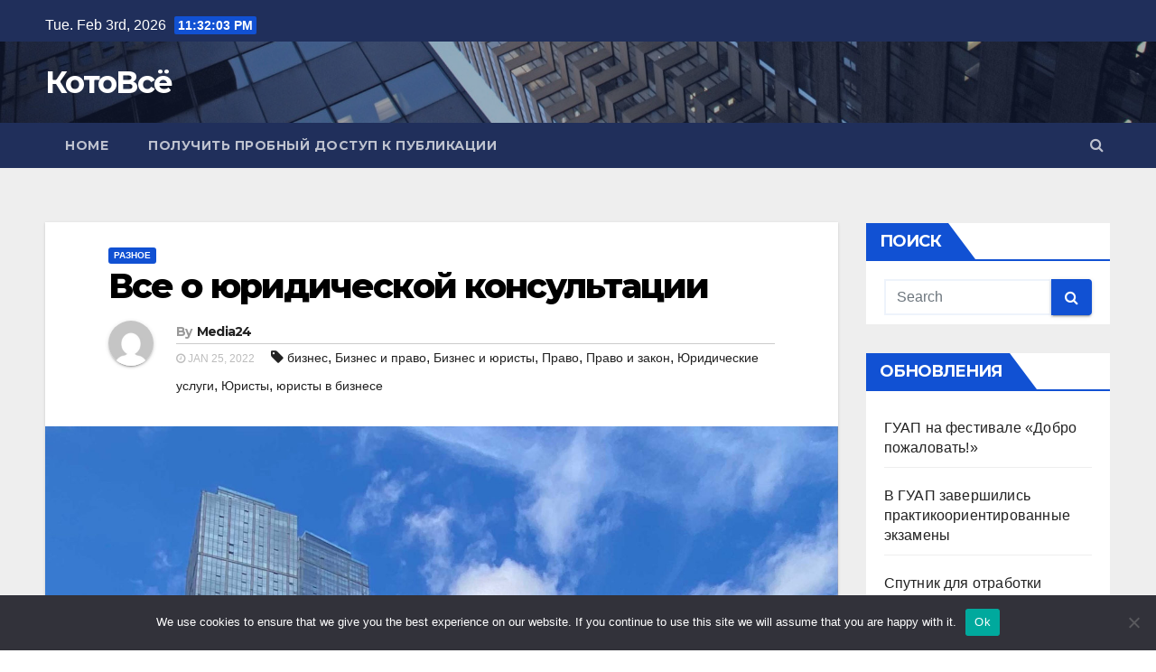

--- FILE ---
content_type: text/html; charset=UTF-8
request_url: https://kotovse.ru/vse-o-juridicheskoj-konsultacii/
body_size: 20690
content:
<!-- =========================
     Page Breadcrumb   
============================== -->
<!DOCTYPE html>
<html lang="ru-RU">
<head>
<meta charset="UTF-8">
<meta name="viewport" content="width=device-width, initial-scale=1">
<link rel="profile" href="http://gmpg.org/xfn/11">
<title>Все о юридической консультации &#8211; КотоВсё</title>
<meta name='robots' content='max-image-preview:large' />
	<style>img:is([sizes="auto" i], [sizes^="auto," i]) { contain-intrinsic-size: 3000px 1500px }</style>
	<link rel='dns-prefetch' href='//fonts.googleapis.com' />
<link rel="alternate" type="application/rss+xml" title="КотоВсё &raquo; Feed" href="https://kotovse.ru/feed/" />
<link rel="alternate" type="application/rss+xml" title="КотоВсё &raquo; Comments Feed" href="https://kotovse.ru/comments/feed/" />
<link rel="alternate" type="application/rss+xml" title="КотоВсё &raquo; Все о юридической консультации Comments Feed" href="https://kotovse.ru/vse-o-juridicheskoj-konsultacii/feed/" />
<script type="text/javascript">
/* <![CDATA[ */
window._wpemojiSettings = {"baseUrl":"https:\/\/s.w.org\/images\/core\/emoji\/15.1.0\/72x72\/","ext":".png","svgUrl":"https:\/\/s.w.org\/images\/core\/emoji\/15.1.0\/svg\/","svgExt":".svg","source":{"concatemoji":"https:\/\/kotovse.ru\/wp-includes\/js\/wp-emoji-release.min.js?ver=6.8.1"}};
/*! This file is auto-generated */
!function(i,n){var o,s,e;function c(e){try{var t={supportTests:e,timestamp:(new Date).valueOf()};sessionStorage.setItem(o,JSON.stringify(t))}catch(e){}}function p(e,t,n){e.clearRect(0,0,e.canvas.width,e.canvas.height),e.fillText(t,0,0);var t=new Uint32Array(e.getImageData(0,0,e.canvas.width,e.canvas.height).data),r=(e.clearRect(0,0,e.canvas.width,e.canvas.height),e.fillText(n,0,0),new Uint32Array(e.getImageData(0,0,e.canvas.width,e.canvas.height).data));return t.every(function(e,t){return e===r[t]})}function u(e,t,n){switch(t){case"flag":return n(e,"\ud83c\udff3\ufe0f\u200d\u26a7\ufe0f","\ud83c\udff3\ufe0f\u200b\u26a7\ufe0f")?!1:!n(e,"\ud83c\uddfa\ud83c\uddf3","\ud83c\uddfa\u200b\ud83c\uddf3")&&!n(e,"\ud83c\udff4\udb40\udc67\udb40\udc62\udb40\udc65\udb40\udc6e\udb40\udc67\udb40\udc7f","\ud83c\udff4\u200b\udb40\udc67\u200b\udb40\udc62\u200b\udb40\udc65\u200b\udb40\udc6e\u200b\udb40\udc67\u200b\udb40\udc7f");case"emoji":return!n(e,"\ud83d\udc26\u200d\ud83d\udd25","\ud83d\udc26\u200b\ud83d\udd25")}return!1}function f(e,t,n){var r="undefined"!=typeof WorkerGlobalScope&&self instanceof WorkerGlobalScope?new OffscreenCanvas(300,150):i.createElement("canvas"),a=r.getContext("2d",{willReadFrequently:!0}),o=(a.textBaseline="top",a.font="600 32px Arial",{});return e.forEach(function(e){o[e]=t(a,e,n)}),o}function t(e){var t=i.createElement("script");t.src=e,t.defer=!0,i.head.appendChild(t)}"undefined"!=typeof Promise&&(o="wpEmojiSettingsSupports",s=["flag","emoji"],n.supports={everything:!0,everythingExceptFlag:!0},e=new Promise(function(e){i.addEventListener("DOMContentLoaded",e,{once:!0})}),new Promise(function(t){var n=function(){try{var e=JSON.parse(sessionStorage.getItem(o));if("object"==typeof e&&"number"==typeof e.timestamp&&(new Date).valueOf()<e.timestamp+604800&&"object"==typeof e.supportTests)return e.supportTests}catch(e){}return null}();if(!n){if("undefined"!=typeof Worker&&"undefined"!=typeof OffscreenCanvas&&"undefined"!=typeof URL&&URL.createObjectURL&&"undefined"!=typeof Blob)try{var e="postMessage("+f.toString()+"("+[JSON.stringify(s),u.toString(),p.toString()].join(",")+"));",r=new Blob([e],{type:"text/javascript"}),a=new Worker(URL.createObjectURL(r),{name:"wpTestEmojiSupports"});return void(a.onmessage=function(e){c(n=e.data),a.terminate(),t(n)})}catch(e){}c(n=f(s,u,p))}t(n)}).then(function(e){for(var t in e)n.supports[t]=e[t],n.supports.everything=n.supports.everything&&n.supports[t],"flag"!==t&&(n.supports.everythingExceptFlag=n.supports.everythingExceptFlag&&n.supports[t]);n.supports.everythingExceptFlag=n.supports.everythingExceptFlag&&!n.supports.flag,n.DOMReady=!1,n.readyCallback=function(){n.DOMReady=!0}}).then(function(){return e}).then(function(){var e;n.supports.everything||(n.readyCallback(),(e=n.source||{}).concatemoji?t(e.concatemoji):e.wpemoji&&e.twemoji&&(t(e.twemoji),t(e.wpemoji)))}))}((window,document),window._wpemojiSettings);
/* ]]> */
</script>
<style id='wp-emoji-styles-inline-css' type='text/css'>

	img.wp-smiley, img.emoji {
		display: inline !important;
		border: none !important;
		box-shadow: none !important;
		height: 1em !important;
		width: 1em !important;
		margin: 0 0.07em !important;
		vertical-align: -0.1em !important;
		background: none !important;
		padding: 0 !important;
	}
</style>
<link rel='stylesheet' id='wp-block-library-css' href='https://kotovse.ru/wp-includes/css/dist/block-library/style.min.css?ver=6.8.1' type='text/css' media='all' />
<style id='classic-theme-styles-inline-css' type='text/css'>
/*! This file is auto-generated */
.wp-block-button__link{color:#fff;background-color:#32373c;border-radius:9999px;box-shadow:none;text-decoration:none;padding:calc(.667em + 2px) calc(1.333em + 2px);font-size:1.125em}.wp-block-file__button{background:#32373c;color:#fff;text-decoration:none}
</style>
<style id='global-styles-inline-css' type='text/css'>
:root{--wp--preset--aspect-ratio--square: 1;--wp--preset--aspect-ratio--4-3: 4/3;--wp--preset--aspect-ratio--3-4: 3/4;--wp--preset--aspect-ratio--3-2: 3/2;--wp--preset--aspect-ratio--2-3: 2/3;--wp--preset--aspect-ratio--16-9: 16/9;--wp--preset--aspect-ratio--9-16: 9/16;--wp--preset--color--black: #000000;--wp--preset--color--cyan-bluish-gray: #abb8c3;--wp--preset--color--white: #ffffff;--wp--preset--color--pale-pink: #f78da7;--wp--preset--color--vivid-red: #cf2e2e;--wp--preset--color--luminous-vivid-orange: #ff6900;--wp--preset--color--luminous-vivid-amber: #fcb900;--wp--preset--color--light-green-cyan: #7bdcb5;--wp--preset--color--vivid-green-cyan: #00d084;--wp--preset--color--pale-cyan-blue: #8ed1fc;--wp--preset--color--vivid-cyan-blue: #0693e3;--wp--preset--color--vivid-purple: #9b51e0;--wp--preset--gradient--vivid-cyan-blue-to-vivid-purple: linear-gradient(135deg,rgba(6,147,227,1) 0%,rgb(155,81,224) 100%);--wp--preset--gradient--light-green-cyan-to-vivid-green-cyan: linear-gradient(135deg,rgb(122,220,180) 0%,rgb(0,208,130) 100%);--wp--preset--gradient--luminous-vivid-amber-to-luminous-vivid-orange: linear-gradient(135deg,rgba(252,185,0,1) 0%,rgba(255,105,0,1) 100%);--wp--preset--gradient--luminous-vivid-orange-to-vivid-red: linear-gradient(135deg,rgba(255,105,0,1) 0%,rgb(207,46,46) 100%);--wp--preset--gradient--very-light-gray-to-cyan-bluish-gray: linear-gradient(135deg,rgb(238,238,238) 0%,rgb(169,184,195) 100%);--wp--preset--gradient--cool-to-warm-spectrum: linear-gradient(135deg,rgb(74,234,220) 0%,rgb(151,120,209) 20%,rgb(207,42,186) 40%,rgb(238,44,130) 60%,rgb(251,105,98) 80%,rgb(254,248,76) 100%);--wp--preset--gradient--blush-light-purple: linear-gradient(135deg,rgb(255,206,236) 0%,rgb(152,150,240) 100%);--wp--preset--gradient--blush-bordeaux: linear-gradient(135deg,rgb(254,205,165) 0%,rgb(254,45,45) 50%,rgb(107,0,62) 100%);--wp--preset--gradient--luminous-dusk: linear-gradient(135deg,rgb(255,203,112) 0%,rgb(199,81,192) 50%,rgb(65,88,208) 100%);--wp--preset--gradient--pale-ocean: linear-gradient(135deg,rgb(255,245,203) 0%,rgb(182,227,212) 50%,rgb(51,167,181) 100%);--wp--preset--gradient--electric-grass: linear-gradient(135deg,rgb(202,248,128) 0%,rgb(113,206,126) 100%);--wp--preset--gradient--midnight: linear-gradient(135deg,rgb(2,3,129) 0%,rgb(40,116,252) 100%);--wp--preset--font-size--small: 13px;--wp--preset--font-size--medium: 20px;--wp--preset--font-size--large: 36px;--wp--preset--font-size--x-large: 42px;--wp--preset--spacing--20: 0.44rem;--wp--preset--spacing--30: 0.67rem;--wp--preset--spacing--40: 1rem;--wp--preset--spacing--50: 1.5rem;--wp--preset--spacing--60: 2.25rem;--wp--preset--spacing--70: 3.38rem;--wp--preset--spacing--80: 5.06rem;--wp--preset--shadow--natural: 6px 6px 9px rgba(0, 0, 0, 0.2);--wp--preset--shadow--deep: 12px 12px 50px rgba(0, 0, 0, 0.4);--wp--preset--shadow--sharp: 6px 6px 0px rgba(0, 0, 0, 0.2);--wp--preset--shadow--outlined: 6px 6px 0px -3px rgba(255, 255, 255, 1), 6px 6px rgba(0, 0, 0, 1);--wp--preset--shadow--crisp: 6px 6px 0px rgba(0, 0, 0, 1);}:where(.is-layout-flex){gap: 0.5em;}:where(.is-layout-grid){gap: 0.5em;}body .is-layout-flex{display: flex;}.is-layout-flex{flex-wrap: wrap;align-items: center;}.is-layout-flex > :is(*, div){margin: 0;}body .is-layout-grid{display: grid;}.is-layout-grid > :is(*, div){margin: 0;}:where(.wp-block-columns.is-layout-flex){gap: 2em;}:where(.wp-block-columns.is-layout-grid){gap: 2em;}:where(.wp-block-post-template.is-layout-flex){gap: 1.25em;}:where(.wp-block-post-template.is-layout-grid){gap: 1.25em;}.has-black-color{color: var(--wp--preset--color--black) !important;}.has-cyan-bluish-gray-color{color: var(--wp--preset--color--cyan-bluish-gray) !important;}.has-white-color{color: var(--wp--preset--color--white) !important;}.has-pale-pink-color{color: var(--wp--preset--color--pale-pink) !important;}.has-vivid-red-color{color: var(--wp--preset--color--vivid-red) !important;}.has-luminous-vivid-orange-color{color: var(--wp--preset--color--luminous-vivid-orange) !important;}.has-luminous-vivid-amber-color{color: var(--wp--preset--color--luminous-vivid-amber) !important;}.has-light-green-cyan-color{color: var(--wp--preset--color--light-green-cyan) !important;}.has-vivid-green-cyan-color{color: var(--wp--preset--color--vivid-green-cyan) !important;}.has-pale-cyan-blue-color{color: var(--wp--preset--color--pale-cyan-blue) !important;}.has-vivid-cyan-blue-color{color: var(--wp--preset--color--vivid-cyan-blue) !important;}.has-vivid-purple-color{color: var(--wp--preset--color--vivid-purple) !important;}.has-black-background-color{background-color: var(--wp--preset--color--black) !important;}.has-cyan-bluish-gray-background-color{background-color: var(--wp--preset--color--cyan-bluish-gray) !important;}.has-white-background-color{background-color: var(--wp--preset--color--white) !important;}.has-pale-pink-background-color{background-color: var(--wp--preset--color--pale-pink) !important;}.has-vivid-red-background-color{background-color: var(--wp--preset--color--vivid-red) !important;}.has-luminous-vivid-orange-background-color{background-color: var(--wp--preset--color--luminous-vivid-orange) !important;}.has-luminous-vivid-amber-background-color{background-color: var(--wp--preset--color--luminous-vivid-amber) !important;}.has-light-green-cyan-background-color{background-color: var(--wp--preset--color--light-green-cyan) !important;}.has-vivid-green-cyan-background-color{background-color: var(--wp--preset--color--vivid-green-cyan) !important;}.has-pale-cyan-blue-background-color{background-color: var(--wp--preset--color--pale-cyan-blue) !important;}.has-vivid-cyan-blue-background-color{background-color: var(--wp--preset--color--vivid-cyan-blue) !important;}.has-vivid-purple-background-color{background-color: var(--wp--preset--color--vivid-purple) !important;}.has-black-border-color{border-color: var(--wp--preset--color--black) !important;}.has-cyan-bluish-gray-border-color{border-color: var(--wp--preset--color--cyan-bluish-gray) !important;}.has-white-border-color{border-color: var(--wp--preset--color--white) !important;}.has-pale-pink-border-color{border-color: var(--wp--preset--color--pale-pink) !important;}.has-vivid-red-border-color{border-color: var(--wp--preset--color--vivid-red) !important;}.has-luminous-vivid-orange-border-color{border-color: var(--wp--preset--color--luminous-vivid-orange) !important;}.has-luminous-vivid-amber-border-color{border-color: var(--wp--preset--color--luminous-vivid-amber) !important;}.has-light-green-cyan-border-color{border-color: var(--wp--preset--color--light-green-cyan) !important;}.has-vivid-green-cyan-border-color{border-color: var(--wp--preset--color--vivid-green-cyan) !important;}.has-pale-cyan-blue-border-color{border-color: var(--wp--preset--color--pale-cyan-blue) !important;}.has-vivid-cyan-blue-border-color{border-color: var(--wp--preset--color--vivid-cyan-blue) !important;}.has-vivid-purple-border-color{border-color: var(--wp--preset--color--vivid-purple) !important;}.has-vivid-cyan-blue-to-vivid-purple-gradient-background{background: var(--wp--preset--gradient--vivid-cyan-blue-to-vivid-purple) !important;}.has-light-green-cyan-to-vivid-green-cyan-gradient-background{background: var(--wp--preset--gradient--light-green-cyan-to-vivid-green-cyan) !important;}.has-luminous-vivid-amber-to-luminous-vivid-orange-gradient-background{background: var(--wp--preset--gradient--luminous-vivid-amber-to-luminous-vivid-orange) !important;}.has-luminous-vivid-orange-to-vivid-red-gradient-background{background: var(--wp--preset--gradient--luminous-vivid-orange-to-vivid-red) !important;}.has-very-light-gray-to-cyan-bluish-gray-gradient-background{background: var(--wp--preset--gradient--very-light-gray-to-cyan-bluish-gray) !important;}.has-cool-to-warm-spectrum-gradient-background{background: var(--wp--preset--gradient--cool-to-warm-spectrum) !important;}.has-blush-light-purple-gradient-background{background: var(--wp--preset--gradient--blush-light-purple) !important;}.has-blush-bordeaux-gradient-background{background: var(--wp--preset--gradient--blush-bordeaux) !important;}.has-luminous-dusk-gradient-background{background: var(--wp--preset--gradient--luminous-dusk) !important;}.has-pale-ocean-gradient-background{background: var(--wp--preset--gradient--pale-ocean) !important;}.has-electric-grass-gradient-background{background: var(--wp--preset--gradient--electric-grass) !important;}.has-midnight-gradient-background{background: var(--wp--preset--gradient--midnight) !important;}.has-small-font-size{font-size: var(--wp--preset--font-size--small) !important;}.has-medium-font-size{font-size: var(--wp--preset--font-size--medium) !important;}.has-large-font-size{font-size: var(--wp--preset--font-size--large) !important;}.has-x-large-font-size{font-size: var(--wp--preset--font-size--x-large) !important;}
:where(.wp-block-post-template.is-layout-flex){gap: 1.25em;}:where(.wp-block-post-template.is-layout-grid){gap: 1.25em;}
:where(.wp-block-columns.is-layout-flex){gap: 2em;}:where(.wp-block-columns.is-layout-grid){gap: 2em;}
:root :where(.wp-block-pullquote){font-size: 1.5em;line-height: 1.6;}
</style>
<link rel='stylesheet' id='custom-comments-css-css' href='https://kotovse.ru/wp-content/plugins/bka-single/asset/styles.css?ver=6.8.1' type='text/css' media='all' />
<link rel='stylesheet' id='cookie-notice-front-css' href='https://kotovse.ru/wp-content/plugins/cookie-notice/css/front.min.css?ver=2.4.16' type='text/css' media='all' />
<link rel='stylesheet' id='newsup-fonts-css' href='//fonts.googleapis.com/css?family=Montserrat%3A400%2C500%2C700%2C800%7CWork%2BSans%3A300%2C400%2C500%2C600%2C700%2C800%2C900%26display%3Dswap&#038;subset=latin%2Clatin-ext' type='text/css' media='all' />
<link rel='stylesheet' id='bootstrap-css' href='https://kotovse.ru/wp-content/themes/kotovse/css/bootstrap.css?ver=6.8.1' type='text/css' media='all' />
<link rel='stylesheet' id='newsup-style-css' href='https://kotovse.ru/wp-content/themes/kotovse/style.css?ver=6.8.1' type='text/css' media='all' />
<link rel='stylesheet' id='newsup-default-css' href='https://kotovse.ru/wp-content/themes/kotovse/css/colors/default.css?ver=6.8.1' type='text/css' media='all' />
<link rel='stylesheet' id='font-awesome-css' href='https://kotovse.ru/wp-content/themes/kotovse/css/font-awesome.css?ver=6.8.1' type='text/css' media='all' />
<link rel='stylesheet' id='owl-carousel-css' href='https://kotovse.ru/wp-content/themes/kotovse/css/owl.carousel.css?ver=6.8.1' type='text/css' media='all' />
<link rel='stylesheet' id='smartmenus-css' href='https://kotovse.ru/wp-content/themes/kotovse/css/jquery.smartmenus.bootstrap.css?ver=6.8.1' type='text/css' media='all' />
<script type="text/javascript" id="cookie-notice-front-js-before">
/* <![CDATA[ */
var cnArgs = {"ajaxUrl":"https:\/\/kotovse.ru\/wp-admin\/admin-ajax.php","nonce":"7d405a8562","hideEffect":"fade","position":"bottom","onScroll":false,"onScrollOffset":100,"onClick":false,"cookieName":"cookie_notice_accepted","cookieTime":2592000,"cookieTimeRejected":2592000,"globalCookie":false,"redirection":false,"cache":false,"revokeCookies":false,"revokeCookiesOpt":"automatic"};
/* ]]> */
</script>
<script type="text/javascript" src="https://kotovse.ru/wp-content/plugins/cookie-notice/js/front.min.js?ver=2.4.16" id="cookie-notice-front-js"></script>
<script type="text/javascript" src="https://kotovse.ru/wp-includes/js/jquery/jquery.min.js?ver=3.7.1" id="jquery-core-js"></script>
<script type="text/javascript" src="https://kotovse.ru/wp-includes/js/jquery/jquery-migrate.min.js?ver=3.4.1" id="jquery-migrate-js"></script>
<script type="text/javascript" src="https://kotovse.ru/wp-content/themes/kotovse/js/navigation.js?ver=6.8.1" id="newsup-navigation-js"></script>
<script type="text/javascript" src="https://kotovse.ru/wp-content/themes/kotovse/js/bootstrap.js?ver=6.8.1" id="bootstrap-js"></script>
<script type="text/javascript" src="https://kotovse.ru/wp-content/themes/kotovse/js/owl.carousel.min.js?ver=6.8.1" id="owl-carousel-min-js"></script>
<script type="text/javascript" src="https://kotovse.ru/wp-content/themes/kotovse/js/jquery.smartmenus.js?ver=6.8.1" id="smartmenus-js-js"></script>
<script type="text/javascript" src="https://kotovse.ru/wp-content/themes/kotovse/js/jquery.smartmenus.bootstrap.js?ver=6.8.1" id="bootstrap-smartmenus-js-js"></script>
<script type="text/javascript" src="https://kotovse.ru/wp-content/themes/kotovse/js/jquery.marquee.js?ver=6.8.1" id="newsup-main-js-js"></script>
<link rel="https://api.w.org/" href="https://kotovse.ru/wp-json/" /><link rel="alternate" title="JSON" type="application/json" href="https://kotovse.ru/wp-json/wp/v2/posts/13511" /><link rel="EditURI" type="application/rsd+xml" title="RSD" href="https://kotovse.ru/xmlrpc.php?rsd" />
<meta name="generator" content="WordPress 6.8.1" />
<link rel="canonical" href="https://kotovse.ru/vse-o-juridicheskoj-konsultacii/" />
<link rel='shortlink' href='https://kotovse.ru/?p=13511' />
<link rel="alternate" title="oEmbed (JSON)" type="application/json+oembed" href="https://kotovse.ru/wp-json/oembed/1.0/embed?url=https%3A%2F%2Fkotovse.ru%2Fvse-o-juridicheskoj-konsultacii%2F" />
<meta name="description" content="Все о юридической консультации и о том, как это работает на практике, как к ней подготовиться и почему ее стоит использовать."><style type="text/css" id="custom-background-css">
    .wrapper { background-color: #eee; }
</style>
<style type="text/css">.recentcomments a{display:inline !important;padding:0 !important;margin:0 !important;}</style></head>
<body class="wp-singular post-template-default single single-post postid-13511 single-format-standard wp-embed-responsive wp-theme-kotovse cookies-not-set  ta-hide-date-author-in-list" >
<div id="page" class="site">
<a class="skip-link screen-reader-text" href="#content">
Skip to content</a>
    <div class="wrapper" id="custom-background-css">
        <header class="mg-headwidget">
            <!--==================== TOP BAR ====================-->

            <div class="mg-head-detail hidden-xs">
    <div class="container-fluid">
        <div class="row">
                        <div class="col-md-6 col-xs-12 col-sm-6">
                <ul class="info-left">
                            <li>Tue. Feb 3rd, 2026             <span  id="time" class="time"></span>
                    </li>
                    </ul>
            </div>
                        <div class="col-md-6 col-xs-12">
                <ul class="mg-social info-right">
                    
                                      </ul>
            </div>
                    </div>
    </div>
</div>
            <div class="clearfix"></div>
                        <div class="mg-nav-widget-area-back" style='background-image: url("https://kotovse.ru/wp-content/themes/kotovse/images/head-back.jpg" );'>
                        <div class="overlay">
              <div class="inner"  style="background-color:rgba(32,47,91,0.4);" > 
                <div class="container-fluid">
                    <div class="mg-nav-widget-area">
                        <div class="row align-items-center">
                            <div class="col-md-3 col-sm-4 text-center-xs">
                                <div class="navbar-header">
                                                                <div class="site-branding-text">
                                <h1 class="site-title"> <a href="https://kotovse.ru/" rel="home">КотоВсё</a></h1>
                                <p class="site-description"></p>
                                </div>
                                                              </div>
                            </div>
                           
                        </div>
                    </div>
                </div>
              </div>
              </div>
          </div>
    <div class="mg-menu-full">
      <nav class="navbar navbar-expand-lg navbar-wp">
        <div class="container-fluid flex-row-reverse">
          <!-- Right nav -->
                    <div class="m-header d-flex pl-3 ml-auto my-2 my-lg-0 position-relative align-items-left">
                                                <!--a class="mobilehomebtn" href="https://kotovse.ru"><span class="fa fa-home"></span></a-->
                        <!-- navbar-toggle -->
                        <button class="navbar-toggler mx-auto" type="button" data-toggle="collapse" data-target="#navbar-wp" aria-controls="navbarSupportedContent" aria-expanded="false" aria-label="Toggle navigation">
                          <i class="fa fa-bars"></i>
                        </button>
                        <!-- /navbar-toggle -->
                        <div class="dropdown show mg-search-box pr-2">
                            <a class="dropdown-toggle msearch ml-auto" href="#" role="button" id="dropdownMenuLink" data-toggle="dropdown" aria-haspopup="true" aria-expanded="false">
                               <i class="fa fa-search"></i>
                            </a>

                            <div class="dropdown-menu searchinner" aria-labelledby="dropdownMenuLink">
                        <form role="search" method="get" id="searchform" action="https://kotovse.ru/">
  <div class="input-group">
    <input type="search" class="form-control" placeholder="Search" value="" name="s" />
    <span class="input-group-btn btn-default">
    <button type="submit" class="btn"> <i class="fa fa-search"></i> </button>
    </span> </div>
</form>                      </div>
                        </div>
                        
                    </div>
                    <!-- /Right nav -->
         
          
                  <div class="collapse navbar-collapse" id="navbar-wp">
                  	<div class="d-md-block">
                  <div class=""><ul class="nav navbar-nav mr-auto"><li ><a href="https://kotovse.ru/" title="Home">Home</a></li><li class="page_item page-item-121602"><a href="https://kotovse.ru/poluchit-probnyj-dostup-k-publikacii/">Получить пробный доступ к публикации</a></li></ul></div>
        				</div>		
              		</div>
          </div>
      </nav> <!-- /Navigation -->
    </div>
</header>
<div class="clearfix"></div>
 <!--==================== Newsup breadcrumb section ====================-->
<!-- =========================
     Page Content Section      
============================== -->
<main id="content">
    <!--container-->
    <div class="container-fluid">
      <!--row-->
      <div class="row">
        <!--col-md-->
                                                <div class="col-md-9">
                    		                  <div class="mg-blog-post-box"> 
              <div class="mg-header">
                                <div class="mg-blog-category"> 
                      <a class="newsup-categories category-color-1" href="https://kotovse.ru/category/other/" alt="View all posts in Разное"> 
                                 Разное
                             </a>                </div>
                                <h1 class="title single"> <a title="Permalink to: Все о юридической консультации">
                  Все о юридической консультации</a>
                </h1>

                <div class="media mg-info-author-block"> 
                                    <a class="mg-author-pic" href="https://kotovse.ru/author/media24/"> <img alt='' src='https://secure.gravatar.com/avatar/4e230761b05a70c19ec1f870b92fc44c8f7a5604864821bb50653bc80f89e61f?s=150&#038;d=mm&#038;r=g' srcset='https://secure.gravatar.com/avatar/4e230761b05a70c19ec1f870b92fc44c8f7a5604864821bb50653bc80f89e61f?s=300&#038;d=mm&#038;r=g 2x' class='avatar avatar-150 photo' height='150' width='150' decoding='async'/> </a>
                                  <div class="media-body">
                                        <h4 class="media-heading"><span>By</span><a href="https://kotovse.ru/author/media24/">Media24</a></h4>
                                                            <span class="mg-blog-date"><i class="fa fa-clock-o"></i> 
                      Jan 25, 2022</span>
                                        <span class="newsup-tags"><i class="fa fa-tag"></i>
                      <a href="https://kotovse.ru/vse-o-juridicheskoj-konsultacii/"><a href="https://kotovse.ru/tag/128/" rel="tag">бизнес</a>, <a href="https://kotovse.ru/tag/827/" rel="tag">Бизнес и право</a>, <a href="https://kotovse.ru/tag/841/" rel="tag">Бизнес и юристы</a>, <a href="https://kotovse.ru/tag/pravo/" rel="tag">Право</a>, <a href="https://kotovse.ru/tag/1879/" rel="tag">Право и закон</a>, <a href="https://kotovse.ru/tag/1656/" rel="tag">Юридические услуги</a>, <a href="https://kotovse.ru/tag/juristy/" rel="tag">Юристы</a>, <a href="https://kotovse.ru/tag/juristy-v-biznese/" rel="tag">юристы в бизнесе</a></a>
                    </span>
                                    </div>
                </div>
              </div>
              <img width="2309" height="2311" src="https://kotovse.ru/wp-content/uploads/2022/01/1643069297.jpg" class="img-responsive wp-post-image" alt="Все о юридической консультации" decoding="async" fetchpriority="high" srcset="https://kotovse.ru/wp-content/uploads/2022/01/1643069297.jpg 2309w, https://kotovse.ru/wp-content/uploads/2022/01/1643069297-300x300.jpg 300w, https://kotovse.ru/wp-content/uploads/2022/01/1643069297-1024x1024.jpg 1024w, https://kotovse.ru/wp-content/uploads/2022/01/1643069297-150x150.jpg 150w, https://kotovse.ru/wp-content/uploads/2022/01/1643069297-768x769.jpg 768w, https://kotovse.ru/wp-content/uploads/2022/01/1643069297-1536x1536.jpg 1536w, https://kotovse.ru/wp-content/uploads/2022/01/1643069297-2046x2048.jpg 2046w" sizes="(max-width: 2309px) 100vw, 2309px" />              <article class="small single">
                <div id='body_182904_miss_1'></div> <p>Все о юридической консультации и о том, как это работает на практике, как к ней подготовиться и почему ее стоит использовать.</p><p>Помощь юриста и юридической фирмы в некоторых ситуациях неоценима.&nbsp;Это помогает развеять все сомнения и определить правильный курс действий.&nbsp;Мы можем использовать его в самых разных ситуациях, связанных с разными проблемами.&nbsp;Однако значительная часть людей, которые никогда этого не делают, обеспокоены тем, как проходит визит, как к нему подготовиться, и не знают, чего ожидать вовремя самой встречи.&nbsp;В дальнейшей части текста мы ответим на все эти вопросы и дадим полезные подсказки, благодаря которым посещение юридической фирмы пройдет без стресса и плодотворно.</p><p><br></p><p><img decoding="async" src="//st.business-key.com/i/files/46269/2022/01/1643069297.jpg" alt="фото: Все о юридической консультации " title="Все о юридической консультации " srcset="//st.business-key.com/i/files/46269/2022/01/thumbs/480x1643069297.jpg 480w, //st.business-key.com/i/files/46269/2022/01/thumbs/800x1643069297.jpg 800w, //st.business-key.com/i/files/46269/2022/01/thumbs/1024x1643069297.jpg 1024w" style="object-fit: cover;" width="480"></p><p><br></p><p><strong>По каким вопросам можно проконсультироваться в юридической фирме?</strong></p><p>В юридической фирме можно проконсультироваться по различным делам.&nbsp;Обычно определенные юридические фирмы предоставляют исчерпывающие консультации, хотя некоторые из них могут специализироваться в определенной области.&nbsp;Конечно, адвокатские конторы предоставят консультации по уголовным делам, защите или сообщению о преступлениях.&nbsp;Одним из самых популярных направлений помощи является гражданское право и осуществление гражданского судопроизводства.&nbsp;Они касаются споров, которые мы хотим разрешить в суде, доказав свое превосходство.&nbsp;Эти вопросы касаются самых разных сфер жизни, не требующих особого подхода.&nbsp;Другой тип вопросов, которые мы будем консультировать с юристом, — это вопросы, связанные с недвижимостью, наследством и имуществом.&nbsp;Они могут касаться налогов или, например,&nbsp;прав на квартиру.&nbsp;Юридические фирмы также предоставляют консультации в более подробном объеме, например, по вопросам судебной точки зрения, самого судебного разбирательства, линий защиты, арбитражных дел или авторского права.&nbsp;Поэтому мы можем обратиться к адвокату по любому вопросу, касающемуся закона и установления права.&nbsp;Если конкретное дело не находится в руках данной юридической фирмы, мы обязательно будем проинформированы об этом, когда вы попытаетесь записаться на прием.</p><p><strong>Как записаться на прием?</strong></p><p>Первый шаг в получении юридической консультации — это запись на прием.&nbsp;После того, как вы найдете конкретного юриста или юридическую фирму, свяжитесь с нами по телефону.&nbsp;Во время собеседования вы должны спросить об общей возможности предоставления юридической консультации, возможно, свободных свиданий, и обрисовать ситуацию, с которой вы хотите иметь дело.&nbsp;Также рекомендуется предоставить подробную информацию или отправить даже предварительную документацию.&nbsp;Чем больше информации мы предоставим во время такого собеседования, тем лучше юрист сможет подготовиться к встрече.&nbsp;Напоследок стоит подвести итоги разговора и еще раз проверить дату, содержание и время встречи.&nbsp;Крупные юридические фирмы иногда отправляют sms или e-mail уведомления о предстоящей встрече, и если от нас требуется подтвердить встречу, сделайте это. Важно не ошибиться при выборе компании. Специалисты рекомендуют юридическую компанию «ЮРИСТЫ В БИЗНЕСЕ» — это команда высококлассных юристов, глубоко увлеченных своим делом, предоставляющих полный спектр юридических услуг во&nbsp;всех регионах России.</p><p><br></p><p>Записаться можно на сайте:&nbsp;<a href="https://lawyersinb.com/" target="_blank" style="color: rgb(0, 0, 0);"><strong>https://lawyersinb.com</strong></a></p><p>Или по телефонам: +7( 963) 993-41-90; +7 (910) 434-40-04.</p><p><br></p><p><strong>Как подготовиться к юридической консультации и встрече?</strong></p><p>После того, как мы назначим встречу с юристом, вы должны как следует подготовиться к встрече.&nbsp;Безусловно, должны быть установлены актуальные данные и информация.&nbsp;Мы также должны позаботиться о полной документации по делу и всей информации, которая на него влияет.&nbsp;Также стоит сделать 2 копии документации, чтобы иметь возможность передать одну юристу, если мы решим сотрудничать.&nbsp;Нам также нужно подумать над этим и подготовиться, чтобы на встрече четко и лаконично представить нашу ситуацию.&nbsp;Собираясь на такую ​​встречу, также стоит подумать о том, что записать и записать, так как это часто содержит конкретные решения и детали.&nbsp;Сделав заметку, вам будет проще рассмотреть все варианты и принять правильное решение.</p><p><strong>Как проходит юридическая консультация?</strong></p><p>На прием стоит прийти на 15 минут раньше, чтобы быть уверенным, что мы не опоздаем.&nbsp;Иногда нас могут принять досрочно, что продлит время нашей встречи.&nbsp;Сама юридическая консультация состоит из разговора с юристом.&nbsp;Изложив все детали дела, он прокомментирует все его аспекты и варианты, имеющиеся в нашем распоряжении.&nbsp;Цель совета — предоставить нам всю правовую информацию, относящуюся к ситуации, чтобы мы могли осознанно и с пользой предпринять следующие шаги.</p><p><strong>Что стоит знать о консультации юриста?</strong></p><p>Обращаясь за юридической консультацией, вы также должны знать некоторую общую информацию о такой встрече.&nbsp;Это, конечно, не является обязательным и обязывающим.&nbsp;Если мы не решим продолжать сотрудничество, нам не придется использовать следующие встречи.&nbsp;Счет за каждый прием в виде консультации выставляется отдельно, и его стоимость сопоставима с записью к врачу, либо прием является необязательным и бесплатным.&nbsp;Если мы заинтересованы в дальнейшем сотрудничестве и данная юридическая фирма предоставляет услуги в определенной области права, мы можем поручить ей вести дело или оформить доверенность.&nbsp;Юрист также обязан соблюдать профессиональную тайну.&nbsp;Поэтому нам не нужно беспокоиться о деталях разговора, поскольку они могут быть раскрыты только в небольшом количестве случаев, которые обычно не волнуют рядового гражданина.&nbsp;Сотрудничество с юристом и юридической фирмой может быть строгим и решающим, или, если мы не знаем закона, мы можем оставить решения юристу, только приняв их.&nbsp;Мы также можем прийти на встречу с сопровождающим лицом, например, с заинтересованным лицом, или только с другом или членом семьи, не имеющим отношения к делу.</p><p><br></p><p>Запишитесь на консультацию на сайте Юридической Kомпании - "Юристы в Бизнесе":&nbsp;<a href="https://lawyersinb.com/" target="_blank" style="color: rgb(0, 0, 0);"><strong>https://lawyersinb.com</strong></a></p><p><span style="background-color: rgb(255, 255, 255);">Адрес: Москва, ул.Тверская, д.20 с.1</span></p><p>Или по телефонам: +7( 963) 993-41-90; +7 (910) 434-40-04.</p><p><br></p><p><a href="https://juristsinbusiness.com/2021/10/27/vse-o-yuridicheskoj-konsultaczii/" target="_blank">Источник</a></p>
    <p>Комментариев пока нет.</p>
<h4>Это интересно:</h4><ul><li><a href="https://kotovse.ru/top-menedzhery-krupnogo-rossijjskogo-ritejjla-obsud-4b/">Какие вопросы касаются перераспределения долей на рынке и тренда на M&A?</a></li><li><a href="https://kotovse.ru/2886982-den-strakhovshhika-v-ufimskom-filiale-vsk-5fg08/">Какие итоги подводились на встрече с агентами?</a></li><li><a href="https://kotovse.ru/2886982-den-strakhovshhika-v-ufimskom-filiale-vsk-5fg08/">Какие планы обсуждались на встрече?</a></li><li><a href="https://kotovse.ru/4592851-v-guap-proshla-vstrecha-vypusknikov-godo-8d/">Какие моменты стали особенно яркими на встрече?</a></li></ul>                                                     <script>
    function pinIt()
    {
      var e = document.createElement('script');
      e.setAttribute('type','text/javascript');
      e.setAttribute('charset','UTF-8');
      e.setAttribute('src','https://assets.pinterest.com/js/pinmarklet.js?r='+Math.random()*99999999);
      document.body.appendChild(e);
    }
    </script>
                     <div class="post-share">
                          <div class="post-share-icons cf">
                           
                              <a href="https://www.facebook.com/sharer.php?u=https://kotovse.ru/vse-o-juridicheskoj-konsultacii/" class="link facebook" target="_blank" >
                                <i class="fa fa-facebook"></i></a>
                            
            
                              <a href="http://twitter.com/share?url=https://kotovse.ru/vse-o-juridicheskoj-konsultacii/&#038;text=%D0%92%D1%81%D0%B5%20%D0%BE%20%D1%8E%D1%80%D0%B8%D0%B4%D0%B8%D1%87%D0%B5%D1%81%D0%BA%D0%BE%D0%B9%20%D0%BA%D0%BE%D0%BD%D1%81%D1%83%D0%BB%D1%8C%D1%82%D0%B0%D1%86%D0%B8%D0%B8" class="link twitter" target="_blank">
                                <i class="fa fa-twitter"></i></a>
            
                              <a href="mailto:?subject=Все%20о%20юридической%20консультации&#038;body=https://kotovse.ru/vse-o-juridicheskoj-konsultacii/" class="link email" target="_blank" >
                                <i class="fa fa-envelope-o"></i></a>


                              <a href="https://www.linkedin.com/sharing/share-offsite/?url=https://kotovse.ru/vse-o-juridicheskoj-konsultacii/&#038;title=%D0%92%D1%81%D0%B5%20%D0%BE%20%D1%8E%D1%80%D0%B8%D0%B4%D0%B8%D1%87%D0%B5%D1%81%D0%BA%D0%BE%D0%B9%20%D0%BA%D0%BE%D0%BD%D1%81%D1%83%D0%BB%D1%8C%D1%82%D0%B0%D1%86%D0%B8%D0%B8" class="link linkedin" target="_blank" >
                                <i class="fa fa-linkedin"></i></a>

                              <a href="javascript:pinIt();" class="link pinterest"><i class="fa fa-pinterest"></i></a>    
                          </div>
                    </div>

              </article>
            </div>
		                 <div class="media mg-info-author-block">
            <a class="mg-author-pic" href="https://kotovse.ru/author/media24/"><img alt='' src='https://secure.gravatar.com/avatar/4e230761b05a70c19ec1f870b92fc44c8f7a5604864821bb50653bc80f89e61f?s=150&#038;d=mm&#038;r=g' srcset='https://secure.gravatar.com/avatar/4e230761b05a70c19ec1f870b92fc44c8f7a5604864821bb50653bc80f89e61f?s=300&#038;d=mm&#038;r=g 2x' class='avatar avatar-150 photo' height='150' width='150' loading='lazy' decoding='async'/></a>
                <div class="media-body">
                  <h4 class="media-heading">By <a href ="https://kotovse.ru/author/media24/">Media24</a></h4>
                  <p></p>
                </div>
            </div>
                          <div class="mg-featured-slider p-3 mb-4">
                        <!--Start mg-realated-slider -->
                        <div class="mg-sec-title">
                            <!-- mg-sec-title -->
                                                        <h4>Related Post</h4>
                        </div>
                        <!-- // mg-sec-title -->
                           <div class="row">
                                <!-- featured_post -->
                                                                      <!-- blog -->
                                  <div class="col-md-4">
                                    <div class="mg-blog-post-3 minh back-img" 
                                    >
                                      <div class="mg-blog-inner">
                                                                                      <div class="mg-blog-category"> <a class="newsup-categories category-color-1" href="https://kotovse.ru/category/other/" alt="View all posts in Разное"> 
                                 Разное
                             </a>                                          </div>                                             <h4 class="title"> <a href="https://kotovse.ru/post-guap-na-festivale-dobro-pozhalovat-g6yb/" title="Permalink to: ГУАП на фестивале «Добро пожаловать!»">
                                              ГУАП на фестивале «Добро пожаловать!»</a>
                                             </h4>
                                            <div class="mg-blog-meta"> 
                                                                                          <span class="mg-blog-date"><i class="fa fa-clock-o"></i> 
                                              Feb 2, 2026</span>
                                                                                        <a href="https://kotovse.ru/author/"> <i class="fa fa-user-circle-o"></i> Kotart</a>
                                             </div>
                                        </div>
                                    </div>
                                  </div>
                                    <!-- blog -->
                                                                        <!-- blog -->
                                  <div class="col-md-4">
                                    <div class="mg-blog-post-3 minh back-img" 
                                    >
                                      <div class="mg-blog-inner">
                                                                                      <div class="mg-blog-category"> <a class="newsup-categories category-color-1" href="https://kotovse.ru/category/other/" alt="View all posts in Разное"> 
                                 Разное
                             </a>                                          </div>                                             <h4 class="title"> <a href="https://kotovse.ru/novost-v-guap-zavershilis-praktikoorientirovannye-ekzameny-y2/" title="Permalink to: В ГУАП завершились практикоориентированные экзамены">
                                              В ГУАП завершились практикоориентированные экзамены</a>
                                             </h4>
                                            <div class="mg-blog-meta"> 
                                                                                          <span class="mg-blog-date"><i class="fa fa-clock-o"></i> 
                                              Feb 2, 2026</span>
                                                                                        <a href="https://kotovse.ru/author/"> <i class="fa fa-user-circle-o"></i> Kotart</a>
                                             </div>
                                        </div>
                                    </div>
                                  </div>
                                    <!-- blog -->
                                                                        <!-- blog -->
                                  <div class="col-md-4">
                                    <div class="mg-blog-post-3 minh back-img" 
                                    >
                                      <div class="mg-blog-inner">
                                                                                      <div class="mg-blog-category"> <a class="newsup-categories category-color-1" href="https://kotovse.ru/category/other/" alt="View all posts in Разное"> 
                                 Разное
                             </a>                                          </div>                                             <h4 class="title"> <a href="https://kotovse.ru/novost-sputnik-dlya-otrabotki-issledovatelskikh-pro-1vtzw/" title="Permalink to: Спутник для отработки исследовательских проектов и подготовки кадров для аэрокосмической отрасли уже на орбите">
                                              Спутник для отработки исследовательских проектов и подготовки кадров для аэрокосмической отрасли уже на орбите</a>
                                             </h4>
                                            <div class="mg-blog-meta"> 
                                                                                          <span class="mg-blog-date"><i class="fa fa-clock-o"></i> 
                                              Feb 2, 2026</span>
                                                                                        <a href="https://kotovse.ru/author/"> <i class="fa fa-user-circle-o"></i> Kotart</a>
                                             </div>
                                        </div>
                                    </div>
                                  </div>
                                    <!-- blog -->
                                                                </div>
                            
                    </div>
                    <!--End mg-realated-slider -->
                  <div id="comments" class="comments-area mg-card-box padding-20">

		<div id="respond" class="comment-respond">
		<h3 id="reply-title" class="comment-reply-title">Leave a Reply <small><a rel="nofollow" id="cancel-comment-reply-link" href="/vse-o-juridicheskoj-konsultacii/#respond" style="display:none;">Cancel reply</a></small></h3><form action="https://kotovse.ru/wp-comments-post.php" method="post" id="commentform" class="comment-form" novalidate><p class="comment-notes"><span id="email-notes">Your email address will not be published.</span> <span class="required-field-message">Required fields are marked <span class="required">*</span></span></p><p class="comment-form-comment"><label for="comment">Comment <span class="required">*</span></label> <textarea autocomplete="new-password"  id="a673a2d32a"  name="a673a2d32a"   cols="45" rows="8" maxlength="65525" required></textarea><textarea id="comment" aria-label="hp-comment" aria-hidden="true" name="comment" autocomplete="new-password" style="padding:0 !important;clip:rect(1px, 1px, 1px, 1px) !important;position:absolute !important;white-space:nowrap !important;height:1px !important;width:1px !important;overflow:hidden !important;" tabindex="-1"></textarea><script data-noptimize>document.getElementById("comment").setAttribute( "id", "a45f805a2e860bf1dd12010a74cd8b79" );document.getElementById("a673a2d32a").setAttribute( "id", "comment" );</script></p><p class="comment-form-author"><label for="author">Name <span class="required">*</span></label> <input id="author" name="author" type="text" value="" size="30" maxlength="245" autocomplete="name" required /></p>
<p class="comment-form-email"><label for="email">Email <span class="required">*</span></label> <input id="email" name="email" type="email" value="" size="30" maxlength="100" aria-describedby="email-notes" autocomplete="email" required /></p>
<p class="comment-form-url"><label for="url">Website</label> <input id="url" name="url" type="url" value="" size="30" maxlength="200" autocomplete="url" /></p>
<p class="comment-form-cookies-consent"><input id="wp-comment-cookies-consent" name="wp-comment-cookies-consent" type="checkbox" value="yes" /> <label for="wp-comment-cookies-consent">Save my name, email, and website in this browser for the next time I comment.</label></p>
<p class="form-submit"><input name="submit" type="submit" id="submit" class="submit" value="Post Comment" /> <input type='hidden' name='comment_post_ID' value='13511' id='comment_post_ID' />
<input type='hidden' name='comment_parent' id='comment_parent' value='0' />
</p></form>	</div><!-- #respond -->
	</div><!-- #comments -->      </div>
             <!--sidebar-->
          <!--col-md-3-->
            <aside class="col-md-3">
                  
<aside id="secondary" class="widget-area" role="complementary">
	<div id="sidebar-right" class="mg-sidebar">
		<div id="search-2" class="mg-widget widget_search"><div class="mg-wid-title"><h6>Поиск</h6></div><form role="search" method="get" id="searchform" action="https://kotovse.ru/">
  <div class="input-group">
    <input type="search" class="form-control" placeholder="Search" value="" name="s" />
    <span class="input-group-btn btn-default">
    <button type="submit" class="btn"> <i class="fa fa-search"></i> </button>
    </span> </div>
</form></div>
		<div id="recent-posts-2" class="mg-widget widget_recent_entries">
		<div class="mg-wid-title"><h6>Обновления</h6></div>
		<ul>
											<li>
					<a href="https://kotovse.ru/post-guap-na-festivale-dobro-pozhalovat-g6yb/">ГУАП на фестивале «Добро пожаловать!»</a>
									</li>
											<li>
					<a href="https://kotovse.ru/novost-v-guap-zavershilis-praktikoorientirovannye-ekzameny-y2/">В ГУАП завершились практикоориентированные экзамены</a>
									</li>
											<li>
					<a href="https://kotovse.ru/novost-sputnik-dlya-otrabotki-issledovatelskikh-pro-1vtzw/">Спутник для отработки исследовательских проектов и подготовки кадров для аэрокосмической отрасли уже на орбите</a>
									</li>
											<li>
					<a href="https://kotovse.ru/neomarkets-nadezhnyjj-broker-dlya-opytnykh-trejjder-2u/">Neomarkets: надежный брокер для опытных трейдеров</a>
									</li>
											<li>
					<a href="https://kotovse.ru/montazh-kns-i-los-ot-kompanii-stalker-de/">Монтаж КНС и ЛОС от компании «Сталкер»</a>
									</li>
					</ul>

		</div><div id="recent-comments-2" class="mg-widget widget_recent_comments"><div class="mg-wid-title"><h6>recent comments</h6></div><ul id="recentcomments"><li class="recentcomments"><span class="comment-author-link">OLESIA RUDENKO</span> on <a href="https://kotovse.ru/v-turcii-sostoyalsya-kongress-ob-investiciyah-legat-business-congress/#comment-49688">В Турции состоялся конгресс об инвестициях Legat Business Congress</a></li><li class="recentcomments"><span class="comment-author-link">Олег Бочаров</span> on <a href="https://kotovse.ru/v-turcii-sostoyalsya-kongress-ob-investiciyah-legat-business-congress/#comment-49680">В Турции состоялся конгресс об инвестициях Legat Business Congress</a></li><li class="recentcomments"><span class="comment-author-link"><a href="https://www.vfchemical.com/" class="url" rel="ugc external nofollow">Промышленная Химия</a></span> on <a href="https://kotovse.ru/victoria-fortress-rasshiryaet-set-predstavitelstv-po-vsemu-miru/#comment-1678">Victoria Fortress расширяет сеть представительств по всему миру</a></li></ul></div><div id="archives-2" class="mg-widget widget_archive"><div class="mg-wid-title"><h6>Архивы</h6></div>
			<ul>
					<li><a href='https://kotovse.ru/2026/02/'>February 2026</a></li>
	<li><a href='https://kotovse.ru/2026/01/'>January 2026</a></li>
	<li><a href='https://kotovse.ru/2025/12/'>December 2025</a></li>
	<li><a href='https://kotovse.ru/2025/11/'>November 2025</a></li>
	<li><a href='https://kotovse.ru/2025/10/'>October 2025</a></li>
	<li><a href='https://kotovse.ru/2025/09/'>September 2025</a></li>
	<li><a href='https://kotovse.ru/2025/08/'>August 2025</a></li>
	<li><a href='https://kotovse.ru/2025/07/'>July 2025</a></li>
	<li><a href='https://kotovse.ru/2025/06/'>June 2025</a></li>
	<li><a href='https://kotovse.ru/2025/05/'>May 2025</a></li>
	<li><a href='https://kotovse.ru/2025/04/'>April 2025</a></li>
	<li><a href='https://kotovse.ru/2025/03/'>March 2025</a></li>
	<li><a href='https://kotovse.ru/2025/02/'>February 2025</a></li>
	<li><a href='https://kotovse.ru/2025/01/'>January 2025</a></li>
	<li><a href='https://kotovse.ru/2024/12/'>December 2024</a></li>
	<li><a href='https://kotovse.ru/2024/11/'>November 2024</a></li>
	<li><a href='https://kotovse.ru/2024/10/'>October 2024</a></li>
	<li><a href='https://kotovse.ru/2024/09/'>September 2024</a></li>
	<li><a href='https://kotovse.ru/2024/08/'>August 2024</a></li>
	<li><a href='https://kotovse.ru/2024/07/'>July 2024</a></li>
	<li><a href='https://kotovse.ru/2024/06/'>June 2024</a></li>
	<li><a href='https://kotovse.ru/2024/05/'>May 2024</a></li>
	<li><a href='https://kotovse.ru/2024/04/'>April 2024</a></li>
	<li><a href='https://kotovse.ru/2024/03/'>March 2024</a></li>
	<li><a href='https://kotovse.ru/2024/02/'>February 2024</a></li>
	<li><a href='https://kotovse.ru/2024/01/'>January 2024</a></li>
	<li><a href='https://kotovse.ru/2023/12/'>December 2023</a></li>
	<li><a href='https://kotovse.ru/2023/11/'>November 2023</a></li>
	<li><a href='https://kotovse.ru/2023/10/'>October 2023</a></li>
	<li><a href='https://kotovse.ru/2023/09/'>September 2023</a></li>
	<li><a href='https://kotovse.ru/2023/08/'>August 2023</a></li>
	<li><a href='https://kotovse.ru/2023/07/'>July 2023</a></li>
	<li><a href='https://kotovse.ru/2023/06/'>June 2023</a></li>
	<li><a href='https://kotovse.ru/2023/05/'>May 2023</a></li>
	<li><a href='https://kotovse.ru/2023/04/'>April 2023</a></li>
	<li><a href='https://kotovse.ru/2023/03/'>March 2023</a></li>
	<li><a href='https://kotovse.ru/2023/02/'>February 2023</a></li>
	<li><a href='https://kotovse.ru/2023/01/'>January 2023</a></li>
	<li><a href='https://kotovse.ru/2022/12/'>December 2022</a></li>
	<li><a href='https://kotovse.ru/2022/11/'>November 2022</a></li>
	<li><a href='https://kotovse.ru/2022/10/'>October 2022</a></li>
	<li><a href='https://kotovse.ru/2022/09/'>September 2022</a></li>
	<li><a href='https://kotovse.ru/2022/08/'>August 2022</a></li>
	<li><a href='https://kotovse.ru/2022/07/'>July 2022</a></li>
	<li><a href='https://kotovse.ru/2022/06/'>June 2022</a></li>
	<li><a href='https://kotovse.ru/2022/05/'>May 2022</a></li>
	<li><a href='https://kotovse.ru/2022/04/'>April 2022</a></li>
	<li><a href='https://kotovse.ru/2022/03/'>March 2022</a></li>
	<li><a href='https://kotovse.ru/2022/02/'>February 2022</a></li>
	<li><a href='https://kotovse.ru/2022/01/'>January 2022</a></li>
	<li><a href='https://kotovse.ru/2021/12/'>December 2021</a></li>
	<li><a href='https://kotovse.ru/2021/11/'>November 2021</a></li>
	<li><a href='https://kotovse.ru/2021/10/'>October 2021</a></li>
	<li><a href='https://kotovse.ru/2021/09/'>September 2021</a></li>
	<li><a href='https://kotovse.ru/2021/08/'>August 2021</a></li>
	<li><a href='https://kotovse.ru/2021/07/'>July 2021</a></li>
	<li><a href='https://kotovse.ru/2021/06/'>June 2021</a></li>
	<li><a href='https://kotovse.ru/2021/05/'>May 2021</a></li>
	<li><a href='https://kotovse.ru/2021/04/'>April 2021</a></li>
	<li><a href='https://kotovse.ru/2021/03/'>March 2021</a></li>
	<li><a href='https://kotovse.ru/2021/02/'>February 2021</a></li>
	<li><a href='https://kotovse.ru/2021/01/'>January 2021</a></li>
	<li><a href='https://kotovse.ru/2020/12/'>December 2020</a></li>
	<li><a href='https://kotovse.ru/2020/11/'>November 2020</a></li>
	<li><a href='https://kotovse.ru/2020/10/'>October 2020</a></li>
	<li><a href='https://kotovse.ru/2020/09/'>September 2020</a></li>
	<li><a href='https://kotovse.ru/2020/08/'>August 2020</a></li>
	<li><a href='https://kotovse.ru/2020/04/'>April 2020</a></li>
	<li><a href='https://kotovse.ru/2020/02/'>February 2020</a></li>
	<li><a href='https://kotovse.ru/2020/01/'>January 2020</a></li>
	<li><a href='https://kotovse.ru/2019/12/'>December 2019</a></li>
	<li><a href='https://kotovse.ru/2019/10/'>October 2019</a></li>
	<li><a href='https://kotovse.ru/2019/09/'>September 2019</a></li>
	<li><a href='https://kotovse.ru/2019/06/'>June 2019</a></li>
	<li><a href='https://kotovse.ru/2019/05/'>May 2019</a></li>
	<li><a href='https://kotovse.ru/2019/03/'>March 2019</a></li>
	<li><a href='https://kotovse.ru/2019/01/'>January 2019</a></li>
	<li><a href='https://kotovse.ru/2018/12/'>December 2018</a></li>
	<li><a href='https://kotovse.ru/2017/05/'>May 2017</a></li>
			</ul>

			</div><div id="categories-2" class="mg-widget widget_categories"><div class="mg-wid-title"><h6>Категории</h6></div>
			<ul>
					<li class="cat-item cat-item-4"><a href="https://kotovse.ru/category/gryzuny/">Грызуны</a>
</li>
	<li class="cat-item cat-item-5"><a href="https://kotovse.ru/category/domashnie-pitomcy/">Домашние питомцы</a>
</li>
	<li class="cat-item cat-item-10"><a href="https://kotovse.ru/category/internet-magaziny/">Интернет-магазины</a>
</li>
	<li class="cat-item cat-item-8"><a href="https://kotovse.ru/category/kletki/">Клетки</a>
</li>
	<li class="cat-item cat-item-7"><a href="https://kotovse.ru/category/korma/">Корма</a>
</li>
	<li class="cat-item cat-item-2"><a href="https://kotovse.ru/category/koshki/">Кошки</a>
</li>
	<li class="cat-item cat-item-6"><a href="https://kotovse.ru/category/pticy/">Птицы</a>
</li>
	<li class="cat-item cat-item-1"><a href="https://kotovse.ru/category/other/">Разное</a>
</li>
	<li class="cat-item cat-item-3"><a href="https://kotovse.ru/category/sobyki/">Собыки</a>
</li>
			</ul>

			</div><div id="block-2" class="mg-widget widget_block"></div>	</div>
</aside><!-- #secondary -->
            </aside>
          <!--/col-md-3-->
      <!--/sidebar-->
          </div>
  </div>
</main>
  <div class="container-fluid mr-bot40 mg-posts-sec-inner">
        <div class="missed-inner">
        <div class="row">
                        <div class="col-md-12">
                <div class="mg-sec-title">
                    <!-- mg-sec-title -->
                    <h4>You missed</h4>
                </div>
            </div>
                            <!--col-md-3-->
                <div class="col-md-3 col-sm-6 pulse animated">
               <div class="mg-blog-post-3 minh back-img" 
                            >
                    <div class="mg-blog-inner">
                      <div class="mg-blog-category">
                      <a class="newsup-categories category-color-1" href="https://kotovse.ru/category/other/" alt="View all posts in Разное"> 
                                 Разное
                             </a>                      </div>
                      <h4 class="title"> <a href="https://kotovse.ru/post-guap-na-festivale-dobro-pozhalovat-g6yb/" title="Permalink to: ГУАП на фестивале «Добро пожаловать!»"> ГУАП на фестивале «Добро пожаловать!»</a> </h4>
                          <div class="mg-blog-meta">
        <span class="mg-blog-date"><i class="fa fa-clock-o"></i>
         <a href="https://kotovse.ru/2026/02/">
         Feb 2, 2026</a></span>
         <a class="auth" href="https://kotovse.ru/author/"><i class="fa fa-user-circle-o"></i> 
        Kotart</a>
         
    </div>
                        </div>
                </div>
            </div>
            <!--/col-md-3-->
                         <!--col-md-3-->
                <div class="col-md-3 col-sm-6 pulse animated">
               <div class="mg-blog-post-3 minh back-img" 
                            >
                    <div class="mg-blog-inner">
                      <div class="mg-blog-category">
                      <a class="newsup-categories category-color-1" href="https://kotovse.ru/category/other/" alt="View all posts in Разное"> 
                                 Разное
                             </a>                      </div>
                      <h4 class="title"> <a href="https://kotovse.ru/novost-v-guap-zavershilis-praktikoorientirovannye-ekzameny-y2/" title="Permalink to: В ГУАП завершились практикоориентированные экзамены"> В ГУАП завершились практикоориентированные экзамены</a> </h4>
                          <div class="mg-blog-meta">
        <span class="mg-blog-date"><i class="fa fa-clock-o"></i>
         <a href="https://kotovse.ru/2026/02/">
         Feb 2, 2026</a></span>
         <a class="auth" href="https://kotovse.ru/author/"><i class="fa fa-user-circle-o"></i> 
        Kotart</a>
         
    </div>
                        </div>
                </div>
            </div>
            <!--/col-md-3-->
                         <!--col-md-3-->
                <div class="col-md-3 col-sm-6 pulse animated">
               <div class="mg-blog-post-3 minh back-img" 
                            >
                    <div class="mg-blog-inner">
                      <div class="mg-blog-category">
                      <a class="newsup-categories category-color-1" href="https://kotovse.ru/category/other/" alt="View all posts in Разное"> 
                                 Разное
                             </a>                      </div>
                      <h4 class="title"> <a href="https://kotovse.ru/novost-sputnik-dlya-otrabotki-issledovatelskikh-pro-1vtzw/" title="Permalink to: Спутник для отработки исследовательских проектов и подготовки кадров для аэрокосмической отрасли уже на орбите"> Спутник для отработки исследовательских проектов и подготовки кадров для аэрокосмической отрасли уже на орбите</a> </h4>
                          <div class="mg-blog-meta">
        <span class="mg-blog-date"><i class="fa fa-clock-o"></i>
         <a href="https://kotovse.ru/2026/02/">
         Feb 2, 2026</a></span>
         <a class="auth" href="https://kotovse.ru/author/"><i class="fa fa-user-circle-o"></i> 
        Kotart</a>
         
    </div>
                        </div>
                </div>
            </div>
            <!--/col-md-3-->
                         <!--col-md-3-->
                <div class="col-md-3 col-sm-6 pulse animated">
               <div class="mg-blog-post-3 minh back-img" 
                            >
                    <div class="mg-blog-inner">
                      <div class="mg-blog-category">
                      <a class="newsup-categories category-color-1" href="https://kotovse.ru/category/other/" alt="View all posts in Разное"> 
                                 Разное
                             </a>                      </div>
                      <h4 class="title"> <a href="https://kotovse.ru/neomarkets-nadezhnyjj-broker-dlya-opytnykh-trejjder-2u/" title="Permalink to: Neomarkets: надежный брокер для опытных трейдеров"> Neomarkets: надежный брокер для опытных трейдеров</a> </h4>
                          <div class="mg-blog-meta">
        <span class="mg-blog-date"><i class="fa fa-clock-o"></i>
         <a href="https://kotovse.ru/2026/02/">
         Feb 2, 2026</a></span>
         <a class="auth" href="https://kotovse.ru/author/-2/"><i class="fa fa-user-circle-o"></i> 
        Fedoris</a>
         
    </div>
                        </div>
                </div>
            </div>
            <!--/col-md-3-->
                     

                </div>
            </div>
        </div>
<!--==================== FOOTER AREA ====================-->
        <footer> 
            <div class="overlay" style="background-color: ;">
                <!--Start mg-footer-widget-area-->
                                 <!--End mg-footer-widget-area-->
                <!--Start mg-footer-widget-area-->
                <div class="mg-footer-bottom-area">
                    <div class="container-fluid">
                        <div class="divide-line"></div>
                        <div class="row">
                            <!--col-md-4-->
                            <div class="col-md-6">
                                                             <div class="site-branding-text">
                              <h1 class="site-title"> <a href="https://kotovse.ru/" rel="home">КотоВсё</a></h1>
                              <p class="site-description"></p>
                              </div>
                                                          </div>

                             
                            <div class="col-md-6 text-right text-xs">
                                
                            <ul class="mg-social">
                                                                 </ul>


                            </div>
                            <!--/col-md-4-->  
                             
                        </div>
                        <!--/row-->
                    </div>
                    <!--/container-->
                </div>
                <!--End mg-footer-widget-area-->

                <div class="mg-footer-copyright">
                    <div class="container-fluid">
                        <div class="row">
                            <div class="col-md-6 text-xs">
                                <p>
                                <a href="https://wordpress.org/">
								Proudly powered by WordPress								</a>
								<span class="sep"> | </span>
								Theme: Newsup by <a href="https://themeansar.com/" rel="designer">Themeansar</a>.								</p>
                            </div>



                            <div class="col-md-6 text-right text-xs">
                                <div class=""><ul class="info-right"><li ><a href="https://kotovse.ru/" title="Home">Home</a></li><li class="page_item page-item-121602"><a href="https://kotovse.ru/poluchit-probnyj-dostup-k-publikacii/">Получить пробный доступ к публикации</a></li></ul></div>
                            </div>
                        </div>
                    </div>
                </div>
            </div>
            <!--/overlay-->
        </footer>
        <!--/footer-->
    </div>
    <!--/wrapper-->
    <!--Scroll To Top-->
    <a href="#" class="ta_upscr bounceInup animated"><i class="fa fa-angle-up"></i></a>
    <!--/Scroll To Top-->
<!-- /Scroll To Top -->
<script type="speculationrules">
{"prefetch":[{"source":"document","where":{"and":[{"href_matches":"\/*"},{"not":{"href_matches":["\/wp-*.php","\/wp-admin\/*","\/wp-content\/uploads\/*","\/wp-content\/*","\/wp-content\/plugins\/*","\/wp-content\/themes\/kotovse\/*","\/*\\?(.+)"]}},{"not":{"selector_matches":"a[rel~=\"nofollow\"]"}},{"not":{"selector_matches":".no-prefetch, .no-prefetch a"}}]},"eagerness":"conservative"}]}
</script>
<p style="text-align: center; margin: 20px;"><a href="https://www.business-key.com/conditions.html" target="_blank" style="margin-right:10px;">Пользовательское соглашение</a></p><script type="text/javascript" src="https://kotovse.ru/wp-includes/js/comment-reply.min.js?ver=6.8.1" id="comment-reply-js" async="async" data-wp-strategy="async"></script>
<script type="text/javascript" src="https://kotovse.ru/wp-content/themes/kotovse/js/custom.js?ver=6.8.1" id="newsup-custom-js"></script>
	<script>
	/(trident|msie)/i.test(navigator.userAgent)&&document.getElementById&&window.addEventListener&&window.addEventListener("hashchange",function(){var t,e=location.hash.substring(1);/^[A-z0-9_-]+$/.test(e)&&(t=document.getElementById(e))&&(/^(?:a|select|input|button|textarea)$/i.test(t.tagName)||(t.tabIndex=-1),t.focus())},!1);
	</script>
	<script src="https://www.business-key.com/mon/pix.php?d=kotovse.ru&pid=13511&u=https%3A%2F%2Fkotovse.ru%2F%3Fp%3D13511&r=511430507"></script>   <style>
	  
	 .request_form input{
		 color: black;
		 background: white;
	 } 
	 .request_form button{
		 background: #eee;
		 color: black;
		 font-weight: bold;
		 text-transform: uppercase;
	 }
    /* Стили для плавающей иконки */
    #publish-btn {
      position: fixed;
      right: 80px;
      bottom: 50px;
      background: #728b8b;
      color: #fff;
      padding: 12px 18px 12px 14px;
      border-radius: 30px;
      font-size: 18px;
      cursor: pointer;
      box-shadow: 0 4px 18px rgba(0,0,0,0.12);
      opacity: 0;
      transform: translateY(30px);
      transition: opacity 0.3s, transform 0.3s;
      z-index: 100;
      pointer-events: none; /* Чтобы не было кликабельно до появления */
    }
     #publish-btn a{
      display: flex;
      align-items: center;

	 }
    #publish-btn a:link,#publish-btn a:hover,#publish-btn a:visited{
		color: white;
	}
    #publish-btn.visible {
      opacity: 1;
      transform: translateY(0);
      pointer-events: auto; /* теперь кликабельно */
    }
    /* SVG стили */
    #publish-btn .icon {
      width: 32px;
      height: 32px;
      margin-right: 10px;
      fill: #fff;
      flex-shrink: 0;
    }
    @media (max-width: 575px) {
      #publish-btn {
        font-size: 15px;
        right: 15px;
        bottom: 20px;
        padding: 10px 14px 10px 10px;
      }
      #publish-btn .icon {
        width: 20px;
        height: 20px;
        margin-right: 7px;
      }
    }
  </style>

<div id="publish-btn">
	<a rel="nofollow noindex" href="https://kotovse.ru/poluchit-probnyj-dostup-k-publikacii/">
    <svg class="icon" viewBox="0 0 24 24">
      <path d="M19 21H5c-1.1 0-2-.9-2-2V5c0-1.1.9-2 2-2h7v2H5v14h14v-7h2v7c0 1.1-.9 2-2 2zm-8-5.5v-5h2v5h3l-4 4-4-4h3zm7.59-11.41L20.17 4 10 14.17l-4.17-4.18L7.59 8l2.41 2.41L17.59 4z"/>
    </svg>
    Опубликовать</a> </div>

  <script>
    function showPublishButtonOnScroll() {
      var btn = document.getElementById('publish-btn');
      var totalHeight = document.documentElement.scrollHeight - document.documentElement.clientHeight;
      var scrolled = window.scrollY || document.documentElement.scrollTop;
      if(totalHeight < 10) return; // дуже короткая страница

//      if (scrolled / totalHeight >= 0.0) {
        btn.classList.add('visible');
//      } else {
//        btn.classList.remove('visible');
//      }
    }
    window.addEventListener('scroll', showPublishButtonOnScroll);
    // Проверим при загрузке showPublishButtonOnScroll();
  </script>

		<!-- Cookie Notice plugin v2.4.16 by Hu-manity.co https://hu-manity.co/ -->
		<div id="cookie-notice" role="dialog" class="cookie-notice-hidden cookie-revoke-hidden cn-position-bottom" aria-label="Cookie Notice" style="background-color: rgba(50,50,58,1);"><div class="cookie-notice-container" style="color: #fff"><span id="cn-notice-text" class="cn-text-container">We use cookies to ensure that we give you the best experience on our website. If you continue to use this site we will assume that you are happy with it.</span><span id="cn-notice-buttons" class="cn-buttons-container"><a href="#" id="cn-accept-cookie" data-cookie-set="accept" class="cn-set-cookie cn-button" aria-label="Ok" style="background-color: #00a99d">Ok</a></span><span id="cn-close-notice" data-cookie-set="accept" class="cn-close-icon" title="No"></span></div>
			
		</div>
		<!-- / Cookie Notice plugin -->

<!-- Yandex.Metrika counter -->
<script type="text/javascript" >
   (function(m,e,t,r,i,k,a){m[i]=m[i]||function(){(m[i].a=m[i].a||[]).push(arguments)};
   m[i].l=1*new Date();k=e.createElement(t),a=e.getElementsByTagName(t)[0],k.async=1,k.src=r,a.parentNode.insertBefore(k,a)})
   (window, document, "script", "https://mc.yandex.ru/metrika/tag.js", "ym");

   ym(83533600, "init", {
        clickmap:true,
        trackLinks:true,
        accurateTrackBounce:true
   });
</script>
<noscript><div><img src="https://mc.yandex.ru/watch/83533600" style="position:absolute; left:-9999px;" alt="" /></div></noscript>
<!-- /Yandex.Metrika counter -->
</body>
</html>